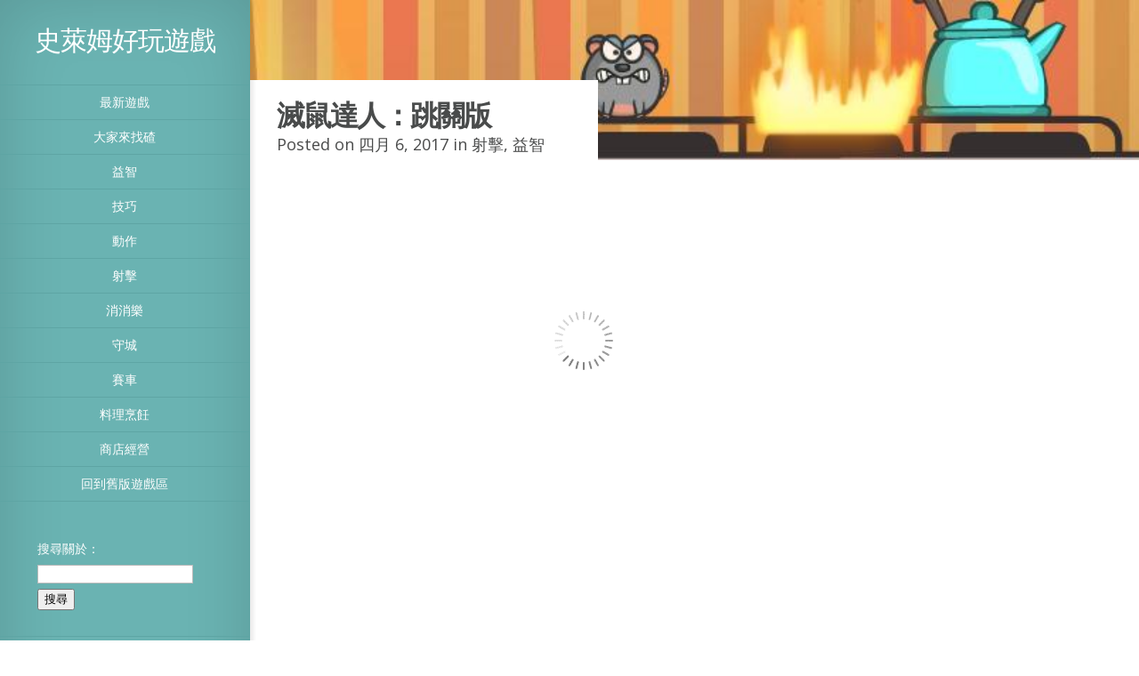

--- FILE ---
content_type: text/html; charset=UTF-8
request_url: http://game.slime.com.tw/2017/04/06/%E6%BB%85%E9%BC%A0%E9%81%94%E4%BA%BA%EF%BC%9A%E8%B7%B3%E9%97%9C%E7%89%88/
body_size: 28521
content:
<!DOCTYPE html>
<!--[if IE 6]>
<html id="ie6" lang="zh-TW">
<![endif]-->
<!--[if IE 7]>
<html id="ie7" lang="zh-TW">
<![endif]-->
<!--[if IE 8]>
<html id="ie8" lang="zh-TW">
<![endif]-->
<!--[if !(IE 6) | !(IE 7) | !(IE 8)  ]><!-->
<html lang="zh-TW">
<!--<![endif]-->
<head>
    <meta charset="UTF-8" />
    <title>滅鼠達人：跳關版 | 史萊姆好玩遊戲</title>
            <link rel="canonical" href="http://game.slime.com.tw/2017/04/06/%e6%bb%85%e9%bc%a0%e9%81%94%e4%ba%ba%ef%bc%9a%e8%b7%b3%e9%97%9c%e7%89%88/" />
    
    <link rel="pingback" href="http://game.slime.com.tw/xmlrpc.php" />

    <script type="text/javascript">
        document.documentElement.className = 'js';
    </script>

    <link rel="alternate" type="application/rss+xml" title="訂閱 史萊姆好玩遊戲 &raquo;" href="http://game.slime.com.tw/feed/" />
<link rel="alternate" type="application/rss+xml" title="訂閱 史萊姆好玩遊戲 &raquo; 迴響" href="http://game.slime.com.tw/comments/feed/" />
<link rel="alternate" type="application/rss+xml" title="訂閱 史萊姆好玩遊戲 &raquo; 滅鼠達人：跳關版 迴響" href="http://game.slime.com.tw/2017/04/06/%e6%bb%85%e9%bc%a0%e9%81%94%e4%ba%ba%ef%bc%9a%e8%b7%b3%e9%97%9c%e7%89%88/feed/" />
<meta content="Origin Child v.1.0.0" name="generator"/><link rel='stylesheet' id='origin-fonts-css'  href='http://fonts.googleapis.com/css?family=Open+Sans:300italic,700italic,800italic,400,300,700,800&#038;subset=latin,latin-ext' type='text/css' media='all' />
<link rel='stylesheet' id='origin-style-css'  href='http://game.slime.com.tw/wp-content/themes/Origin-child/style.css?ver=3.8.41' type='text/css' media='all' />
<link rel='stylesheet' id='et-shortcodes-css-css'  href='http://game.slime.com.tw/wp-content/themes/Origin/epanel/shortcodes/css/shortcodes.css?ver=3.0' type='text/css' media='all' />
<link rel='stylesheet' id='et-shortcodes-responsive-css-css'  href='http://game.slime.com.tw/wp-content/themes/Origin/epanel/shortcodes/css/shortcodes_responsive.css?ver=3.0' type='text/css' media='all' />
<link rel='stylesheet' id='fancybox-css'  href='http://game.slime.com.tw/wp-content/themes/Origin/epanel/page_templates/js/fancybox/jquery.fancybox-1.3.4.css?ver=1.3.4' type='text/css' media='screen' />
<link rel='stylesheet' id='et_page_templates-css'  href='http://game.slime.com.tw/wp-content/themes/Origin/epanel/page_templates/page_templates.css?ver=1.8' type='text/css' media='screen' />
<script type='text/javascript' src='http://game.slime.com.tw/wp-includes/js/jquery/jquery.js?ver=1.10.2'></script>
<script type='text/javascript' src='http://game.slime.com.tw/wp-includes/js/jquery/jquery-migrate.min.js?ver=1.2.1'></script>
<script type='text/javascript' src='http://ajax.googleapis.com/ajax/libs/swfobject/2.2/swfobject.js?ver=2.2'></script>
<script type='text/javascript' src='http://game.slime.com.tw/wp-includes/js/comment-reply.min.js?ver=3.8.41'></script>

<script type="text/javascript" charset="utf-8">
	(function(){
		try {
			// Disabling SWFObject's Autohide feature
			if (typeof swfobject.switchOffAutoHideShow === "function") {
				swfobject.switchOffAutoHideShow();
			}
		} catch(e) {}
	})();
</script>
<link rel="EditURI" type="application/rsd+xml" title="RSD" href="http://game.slime.com.tw/xmlrpc.php?rsd" />
<link rel="wlwmanifest" type="application/wlwmanifest+xml" href="http://game.slime.com.tw/wp-includes/wlwmanifest.xml" /> 
<link rel='prev' title='雙刀飛鼠：跳關版' href='http://game.slime.com.tw/2017/04/06/%e9%9b%99%e5%88%80%e9%a3%9b%e9%bc%a0%ef%bc%9a%e8%b7%b3%e9%97%9c%e7%89%88/' />
<link rel='next' title='殭屍特攻隊：跳關版' href='http://game.slime.com.tw/2017/04/06/%e6%ae%ad%e5%b1%8d%e7%89%b9%e6%94%bb%e9%9a%8a%ef%bc%9a%e8%b7%b3%e9%97%9c%e7%89%88/' />
<meta name="generator" content="WordPress 3.8.41" />
<link rel='canonical' href='http://game.slime.com.tw/2017/04/06/%e6%bb%85%e9%bc%a0%e9%81%94%e4%ba%ba%ef%bc%9a%e8%b7%b3%e9%97%9c%e7%89%88/' />
<link rel='shortlink' href='http://game.slime.com.tw/?p=31137' />
		<style>
			#info-bg, #main-wrap:before { background: #6ab3b2; }
			#top-menu a:hover .link_text, .current-menu-item > a, #top-menu .current-menu-item > a:hover, #top-menu .current-menu-item > a:hover .link_bg, .et_active_dropdown > li a, #top-menu .et_clicked, #mobile-nav { color: #6ab3b2; }

			@media only screen and (max-width: 1023px){
				#info-area { background: #6ab3b2; }
			}

			.widget, #top-menu a, #mobile-nav, #info-area, #info-bg, #top-menu { border-color: #5EA5A4; }

			.current-menu-item > a, .et_active_dropdown > li a, #top-menu .et_clicked, #mobile-nav, #top-menu a:hover .link_bg, #top-menu .current-menu-item > a:hover, #top-menu .current-menu-item > a:hover .link_bg { background: #ffffff; }

			#top-menu ul ul a:hover .link_bg { background: #f8f8f8; }

			#sidebar, #sidebar h4 { color: #ffffff; }

			#sidebar a, #top-menu li a { color: #ffffff; }

				</style>
	<meta name="viewport" content="width=device-width, initial-scale=1.0, maximum-scale=1.0, user-scalable=0" /><!-- Google tag (gtag.js) -->
<script async src="https://www.googletagmanager.com/gtag/js?id=G-QYPRVBN97T"></script>
<script>
  window.dataLayer = window.dataLayer || [];
  function gtag(){dataLayer.push(arguments);}
  gtag('js', new Date());

  gtag('config', 'G-QYPRVBN97T');
</script>
    <!--[if lt IE 9]>
        <script src="http://game.slime.com.tw/wp-content/themes/Origin/js/html5.js" type="text/javascript"></script>
        <script src="http://game.slime.com.tw/wp-content/themes/Origin/js/respond.min.js" type="text/javascript"></script>
    <![endif]-->

        <meta property="og:title" content="滅鼠達人：跳關版 | 史萊姆好玩遊戲" />
        <meta property="og:url" content="//game.slime.com.tw/2017/04/06/%E6%BB%85%E9%BC%A0%E9%81%94%E4%BA%BA%EF%BC%9A%E8%B7%B3%E9%97%9C%E7%89%88/" />
<meta property="og:image" content="http://game.slime.com.tw/wp-content/uploads/2017/04/2017-0406-05-up.jpg" /><link rel="stylesheet" href="//game.slime.com.tw/wp-includes/css/panel.css" />
</head>
<body class="single single-post postid-31137 single-format-standard chrome et_includes_sidebar">
    <div id="main-wrap" class="clearfix">
        
        <div id="info-bg"></div>

        <div id="info-area">
            <div id="logo-area">
                <a href="http://game.slime.com.tw/"><h1>史萊姆好玩遊戲</h1></a>
            </div> <!-- #logo-area -->

            
            <span id="mobile-nav">點擊這裡打開選單<span>+</span></span>

            <nav id="top-menu">
                <ul id="menu-%e4%b8%bb%e9%81%b8%e5%96%ae" class="nav"><li id="menu-item-511" class="menu-item menu-item-type-custom menu-item-object-custom menu-item-home menu-item-511"><a href="http://game.slime.com.tw">最新遊戲</a></li>
<li id="menu-item-515" class="menu-item menu-item-type-taxonomy menu-item-object-category menu-item-515"><a href="http://game.slime.com.tw/category/%e5%a4%a7%e5%ae%b6%e4%be%86%e6%89%be%e7%a2%b4/">大家來找碴</a></li>
<li id="menu-item-525" class="menu-item menu-item-type-taxonomy menu-item-object-category current-post-ancestor current-menu-parent current-post-parent menu-item-525"><a href="http://game.slime.com.tw/category/%e7%9b%8a%e6%99%ba/">益智</a></li>
<li id="menu-item-519" class="menu-item menu-item-type-taxonomy menu-item-object-category menu-item-519"><a href="http://game.slime.com.tw/category/%e6%8a%80%e5%b7%a7/">技巧</a></li>
<li id="menu-item-512" class="menu-item menu-item-type-taxonomy menu-item-object-category menu-item-512"><a href="http://game.slime.com.tw/category/%e5%8b%95%e4%bd%9c/">動作</a></li>
<li id="menu-item-518" class="menu-item menu-item-type-taxonomy menu-item-object-category current-post-ancestor current-menu-parent current-post-parent menu-item-518"><a href="http://game.slime.com.tw/category/%e5%b0%84%e6%93%8a/">射擊</a></li>
<li id="menu-item-524" class="menu-item menu-item-type-taxonomy menu-item-object-category menu-item-524"><a href="http://game.slime.com.tw/category/%e6%b6%88%e6%b6%88%e6%a8%82/">消消樂</a></li>
<li id="menu-item-516" class="menu-item menu-item-type-taxonomy menu-item-object-category menu-item-516"><a href="http://game.slime.com.tw/category/%e5%ae%88%e5%9f%8e/">守城</a></li>
<li id="menu-item-608" class="menu-item menu-item-type-taxonomy menu-item-object-category menu-item-608"><a href="http://game.slime.com.tw/category/%e8%b3%bd%e8%bb%8a/">賽車</a></li>
<li id="menu-item-521" class="menu-item menu-item-type-taxonomy menu-item-object-category menu-item-521"><a href="http://game.slime.com.tw/category/%e6%96%99%e7%90%86%e7%83%b9%e9%a3%aa/">料理烹飪</a></li>
<li id="menu-item-513" class="menu-item menu-item-type-taxonomy menu-item-object-category menu-item-513"><a href="http://game.slime.com.tw/category/%e5%95%86%e5%ba%97%e7%b6%93%e7%87%9f/">商店經營</a></li>
<li id="menu-item-1592" class="menu-item menu-item-type-custom menu-item-object-custom menu-item-1592"><a title="_blank" href="http://www.slime.com.tw/bk_mail/game_1.htm">回到舊版遊戲區</a></li>
</ul>            </nav>

            	<div id="sidebar">
		<div id="search-2" class="widget widget_search"><h4 class="widgettitle"> </h4><form role="search" method="get" id="searchform" class="searchform" action="http://game.slime.com.tw/">
				<div>
					<label class="screen-reader-text" for="s">搜尋關於：</label>
					<input type="text" value="" name="s" id="s" />
					<input type="submit" id="searchsubmit" value="搜尋" />
				</div>
			</form></div> <!-- end .widget -->		<div id="recent-posts-2" class="widget widget_recent_entries">		<h4 class="widgettitle">近期文章</h4>		<ul>
					<li>
				<a href="http://game.slime.com.tw/2026/01/31/%e5%b0%8f%e7%be%8e%e4%ba%ba%e9%ad%9a%e6%b6%88%e6%b6%88%e6%a8%82/">小美人魚消消樂</a>
						</li>
					<li>
				<a href="http://game.slime.com.tw/2026/01/24/%e6%8f%92%e7%95%ab%e6%89%be%e4%b8%8d%e5%90%8c/">插畫找不同</a>
						</li>
					<li>
				<a href="http://game.slime.com.tw/2026/01/17/%e6%8f%92%e7%95%ab%e6%89%be%e4%b8%8d%e5%90%8c%ef%bc%92/">插畫找不同２</a>
						</li>
					<li>
				<a href="http://game.slime.com.tw/2026/01/10/%e6%8f%92%e7%95%ab%e6%89%be%e4%b8%8d%e5%90%8c%ef%bc%93/">插畫找不同３</a>
						</li>
					<li>
				<a href="http://game.slime.com.tw/2026/01/03/%e4%bc%81%e9%b5%9d%e6%b3%a1%e6%b3%a1%e7%90%83-2/">企鵝泡泡球</a>
						</li>
					<li>
				<a href="http://game.slime.com.tw/2025/12/27/%e6%97%85%e9%81%8a%e5%9b%9b%e5%b7%9d%e7%9c%81/">旅遊四川省</a>
						</li>
					<li>
				<a href="http://game.slime.com.tw/2025/12/20/%e5%9c%8b%e7%8e%8b%e7%9a%84%e5%af%b6%e8%97%8f/">國王的寶藏</a>
						</li>
					<li>
				<a href="http://game.slime.com.tw/2025/12/13/%e6%9d%9c%e6%8b%9c%e4%be%86%e6%89%be%e7%a2%b4/">杜拜來找碴</a>
						</li>
					<li>
				<a href="http://game.slime.com.tw/2025/12/06/%e5%81%9c%e8%bb%8a%e5%a0%b4%e6%b6%88%e6%b6%88%e6%a8%82/">停車場消消樂</a>
						</li>
					<li>
				<a href="http://game.slime.com.tw/2025/11/29/%e9%b8%9a%e9%b5%a1%e8%9e%ba%e5%9b%9b%e5%b7%9d%e7%9c%81/">鸚鵡螺四川省</a>
						</li>
				</ul>
		</div> <!-- end .widget --><div id="archives-2" class="widget widget_archive"><h4 class="widgettitle">彙整</h4>		<ul>
			<li><a href='http://game.slime.com.tw/2026/01/'>2026 年 一月</a></li>
	<li><a href='http://game.slime.com.tw/2025/12/'>2025 年 十二月</a></li>
	<li><a href='http://game.slime.com.tw/2025/11/'>2025 年 十一月</a></li>
	<li><a href='http://game.slime.com.tw/2025/10/'>2025 年 十月</a></li>
	<li><a href='http://game.slime.com.tw/2025/09/'>2025 年 九月</a></li>
	<li><a href='http://game.slime.com.tw/2025/08/'>2025 年 八月</a></li>
	<li><a href='http://game.slime.com.tw/2025/07/'>2025 年 七月</a></li>
	<li><a href='http://game.slime.com.tw/2025/06/'>2025 年 六月</a></li>
	<li><a href='http://game.slime.com.tw/2025/05/'>2025 年 五月</a></li>
	<li><a href='http://game.slime.com.tw/2025/04/'>2025 年 四月</a></li>
	<li><a href='http://game.slime.com.tw/2025/03/'>2025 年 三月</a></li>
	<li><a href='http://game.slime.com.tw/2025/02/'>2025 年 二月</a></li>
	<li><a href='http://game.slime.com.tw/2025/01/'>2025 年 一月</a></li>
	<li><a href='http://game.slime.com.tw/2024/12/'>2024 年 十二月</a></li>
	<li><a href='http://game.slime.com.tw/2024/11/'>2024 年 十一月</a></li>
	<li><a href='http://game.slime.com.tw/2024/10/'>2024 年 十月</a></li>
	<li><a href='http://game.slime.com.tw/2024/09/'>2024 年 九月</a></li>
	<li><a href='http://game.slime.com.tw/2024/08/'>2024 年 八月</a></li>
	<li><a href='http://game.slime.com.tw/2024/07/'>2024 年 七月</a></li>
	<li><a href='http://game.slime.com.tw/2024/06/'>2024 年 六月</a></li>
	<li><a href='http://game.slime.com.tw/2024/05/'>2024 年 五月</a></li>
	<li><a href='http://game.slime.com.tw/2024/04/'>2024 年 四月</a></li>
	<li><a href='http://game.slime.com.tw/2024/03/'>2024 年 三月</a></li>
	<li><a href='http://game.slime.com.tw/2024/02/'>2024 年 二月</a></li>
	<li><a href='http://game.slime.com.tw/2024/01/'>2024 年 一月</a></li>
	<li><a href='http://game.slime.com.tw/2023/12/'>2023 年 十二月</a></li>
	<li><a href='http://game.slime.com.tw/2023/11/'>2023 年 十一月</a></li>
	<li><a href='http://game.slime.com.tw/2023/10/'>2023 年 十月</a></li>
	<li><a href='http://game.slime.com.tw/2023/09/'>2023 年 九月</a></li>
	<li><a href='http://game.slime.com.tw/2023/08/'>2023 年 八月</a></li>
	<li><a href='http://game.slime.com.tw/2023/07/'>2023 年 七月</a></li>
	<li><a href='http://game.slime.com.tw/2023/06/'>2023 年 六月</a></li>
	<li><a href='http://game.slime.com.tw/2023/05/'>2023 年 五月</a></li>
	<li><a href='http://game.slime.com.tw/2023/04/'>2023 年 四月</a></li>
	<li><a href='http://game.slime.com.tw/2023/03/'>2023 年 三月</a></li>
	<li><a href='http://game.slime.com.tw/2023/02/'>2023 年 二月</a></li>
	<li><a href='http://game.slime.com.tw/2023/01/'>2023 年 一月</a></li>
	<li><a href='http://game.slime.com.tw/2022/12/'>2022 年 十二月</a></li>
	<li><a href='http://game.slime.com.tw/2022/11/'>2022 年 十一月</a></li>
	<li><a href='http://game.slime.com.tw/2022/10/'>2022 年 十月</a></li>
	<li><a href='http://game.slime.com.tw/2022/09/'>2022 年 九月</a></li>
	<li><a href='http://game.slime.com.tw/2022/08/'>2022 年 八月</a></li>
	<li><a href='http://game.slime.com.tw/2022/07/'>2022 年 七月</a></li>
	<li><a href='http://game.slime.com.tw/2022/06/'>2022 年 六月</a></li>
	<li><a href='http://game.slime.com.tw/2022/05/'>2022 年 五月</a></li>
	<li><a href='http://game.slime.com.tw/2022/04/'>2022 年 四月</a></li>
	<li><a href='http://game.slime.com.tw/2022/03/'>2022 年 三月</a></li>
	<li><a href='http://game.slime.com.tw/2022/02/'>2022 年 二月</a></li>
	<li><a href='http://game.slime.com.tw/2022/01/'>2022 年 一月</a></li>
	<li><a href='http://game.slime.com.tw/2021/12/'>2021 年 十二月</a></li>
	<li><a href='http://game.slime.com.tw/2021/11/'>2021 年 十一月</a></li>
	<li><a href='http://game.slime.com.tw/2021/10/'>2021 年 十月</a></li>
	<li><a href='http://game.slime.com.tw/2021/08/'>2021 年 八月</a></li>
	<li><a href='http://game.slime.com.tw/2021/07/'>2021 年 七月</a></li>
	<li><a href='http://game.slime.com.tw/2021/05/'>2021 年 五月</a></li>
	<li><a href='http://game.slime.com.tw/2021/04/'>2021 年 四月</a></li>
	<li><a href='http://game.slime.com.tw/2021/03/'>2021 年 三月</a></li>
	<li><a href='http://game.slime.com.tw/2020/04/'>2020 年 四月</a></li>
	<li><a href='http://game.slime.com.tw/2020/03/'>2020 年 三月</a></li>
	<li><a href='http://game.slime.com.tw/2020/02/'>2020 年 二月</a></li>
	<li><a href='http://game.slime.com.tw/2020/01/'>2020 年 一月</a></li>
	<li><a href='http://game.slime.com.tw/2019/12/'>2019 年 十二月</a></li>
	<li><a href='http://game.slime.com.tw/2019/11/'>2019 年 十一月</a></li>
	<li><a href='http://game.slime.com.tw/2019/10/'>2019 年 十月</a></li>
	<li><a href='http://game.slime.com.tw/2019/09/'>2019 年 九月</a></li>
	<li><a href='http://game.slime.com.tw/2019/08/'>2019 年 八月</a></li>
	<li><a href='http://game.slime.com.tw/2019/07/'>2019 年 七月</a></li>
	<li><a href='http://game.slime.com.tw/2019/06/'>2019 年 六月</a></li>
	<li><a href='http://game.slime.com.tw/2019/05/'>2019 年 五月</a></li>
	<li><a href='http://game.slime.com.tw/2019/04/'>2019 年 四月</a></li>
	<li><a href='http://game.slime.com.tw/2019/03/'>2019 年 三月</a></li>
	<li><a href='http://game.slime.com.tw/2019/02/'>2019 年 二月</a></li>
	<li><a href='http://game.slime.com.tw/2019/01/'>2019 年 一月</a></li>
	<li><a href='http://game.slime.com.tw/2018/12/'>2018 年 十二月</a></li>
	<li><a href='http://game.slime.com.tw/2018/11/'>2018 年 十一月</a></li>
	<li><a href='http://game.slime.com.tw/2018/10/'>2018 年 十月</a></li>
	<li><a href='http://game.slime.com.tw/2018/09/'>2018 年 九月</a></li>
	<li><a href='http://game.slime.com.tw/2018/08/'>2018 年 八月</a></li>
	<li><a href='http://game.slime.com.tw/2018/07/'>2018 年 七月</a></li>
	<li><a href='http://game.slime.com.tw/2018/06/'>2018 年 六月</a></li>
	<li><a href='http://game.slime.com.tw/2018/05/'>2018 年 五月</a></li>
	<li><a href='http://game.slime.com.tw/2018/04/'>2018 年 四月</a></li>
	<li><a href='http://game.slime.com.tw/2018/03/'>2018 年 三月</a></li>
	<li><a href='http://game.slime.com.tw/2018/02/'>2018 年 二月</a></li>
	<li><a href='http://game.slime.com.tw/2018/01/'>2018 年 一月</a></li>
	<li><a href='http://game.slime.com.tw/2017/12/'>2017 年 十二月</a></li>
	<li><a href='http://game.slime.com.tw/2017/11/'>2017 年 十一月</a></li>
	<li><a href='http://game.slime.com.tw/2017/10/'>2017 年 十月</a></li>
	<li><a href='http://game.slime.com.tw/2017/09/'>2017 年 九月</a></li>
	<li><a href='http://game.slime.com.tw/2017/08/'>2017 年 八月</a></li>
	<li><a href='http://game.slime.com.tw/2017/07/'>2017 年 七月</a></li>
	<li><a href='http://game.slime.com.tw/2017/06/'>2017 年 六月</a></li>
	<li><a href='http://game.slime.com.tw/2017/05/'>2017 年 五月</a></li>
	<li><a href='http://game.slime.com.tw/2017/04/'>2017 年 四月</a></li>
	<li><a href='http://game.slime.com.tw/2017/03/'>2017 年 三月</a></li>
	<li><a href='http://game.slime.com.tw/2017/02/'>2017 年 二月</a></li>
	<li><a href='http://game.slime.com.tw/2017/01/'>2017 年 一月</a></li>
	<li><a href='http://game.slime.com.tw/2016/12/'>2016 年 十二月</a></li>
	<li><a href='http://game.slime.com.tw/2016/11/'>2016 年 十一月</a></li>
	<li><a href='http://game.slime.com.tw/2016/10/'>2016 年 十月</a></li>
	<li><a href='http://game.slime.com.tw/2016/09/'>2016 年 九月</a></li>
	<li><a href='http://game.slime.com.tw/2016/08/'>2016 年 八月</a></li>
	<li><a href='http://game.slime.com.tw/2016/07/'>2016 年 七月</a></li>
	<li><a href='http://game.slime.com.tw/2016/06/'>2016 年 六月</a></li>
	<li><a href='http://game.slime.com.tw/2016/05/'>2016 年 五月</a></li>
	<li><a href='http://game.slime.com.tw/2016/04/'>2016 年 四月</a></li>
	<li><a href='http://game.slime.com.tw/2016/03/'>2016 年 三月</a></li>
	<li><a href='http://game.slime.com.tw/2016/02/'>2016 年 二月</a></li>
	<li><a href='http://game.slime.com.tw/2016/01/'>2016 年 一月</a></li>
	<li><a href='http://game.slime.com.tw/2015/12/'>2015 年 十二月</a></li>
	<li><a href='http://game.slime.com.tw/2015/11/'>2015 年 十一月</a></li>
	<li><a href='http://game.slime.com.tw/2015/10/'>2015 年 十月</a></li>
	<li><a href='http://game.slime.com.tw/2015/09/'>2015 年 九月</a></li>
	<li><a href='http://game.slime.com.tw/2015/08/'>2015 年 八月</a></li>
	<li><a href='http://game.slime.com.tw/2015/07/'>2015 年 七月</a></li>
	<li><a href='http://game.slime.com.tw/2015/06/'>2015 年 六月</a></li>
	<li><a href='http://game.slime.com.tw/2015/05/'>2015 年 五月</a></li>
	<li><a href='http://game.slime.com.tw/2015/04/'>2015 年 四月</a></li>
	<li><a href='http://game.slime.com.tw/2015/03/'>2015 年 三月</a></li>
	<li><a href='http://game.slime.com.tw/2015/02/'>2015 年 二月</a></li>
	<li><a href='http://game.slime.com.tw/2015/01/'>2015 年 一月</a></li>
	<li><a href='http://game.slime.com.tw/2014/12/'>2014 年 十二月</a></li>
	<li><a href='http://game.slime.com.tw/2014/11/'>2014 年 十一月</a></li>
	<li><a href='http://game.slime.com.tw/2014/10/'>2014 年 十月</a></li>
	<li><a href='http://game.slime.com.tw/2014/09/'>2014 年 九月</a></li>
	<li><a href='http://game.slime.com.tw/2014/08/'>2014 年 八月</a></li>
	<li><a href='http://game.slime.com.tw/2014/07/'>2014 年 七月</a></li>
	<li><a href='http://game.slime.com.tw/2014/06/'>2014 年 六月</a></li>
	<li><a href='http://game.slime.com.tw/2014/05/'>2014 年 五月</a></li>
	<li><a href='http://game.slime.com.tw/2014/04/'>2014 年 四月</a></li>
	<li><a href='http://game.slime.com.tw/2014/03/'>2014 年 三月</a></li>
	<li><a href='http://game.slime.com.tw/2014/02/'>2014 年 二月</a></li>
		</ul>
</div> <!-- end .widget -->	</div> <!-- end #sidebar -->
        </div> <!-- #info-area -->

        <div id="main">
            <div id="wrapper">
<div style="background-image: url(http://game.slime.com.tw/wp-content/uploads/2017/04/2017-0406-05-up.jpg);" id="big_thumbnail"></div>
<div id="main-content">

    
    <article id="post-31137" class="post-31137 post type-post status-publish format-standard hentry category-18 category-10 entry-content clearfix">
        <div class="main-title">
            <h1>滅鼠達人：跳關版</h1>
        <p class="meta-info">Posted  on 四月 6, 2017 in <a href="http://game.slime.com.tw/category/%e5%b0%84%e6%93%8a/" title="觀看分類「射擊」的全部文章" rel="category tag">射擊</a>, <a href="http://game.slime.com.tw/category/%e7%9b%8a%e6%99%ba/" title="觀看分類「益智」的全部文章" rel="category tag">益智</a></p>        </div> <!-- .main-title -->

    
        <style type="text/css">
                 .errordiv { padding:10px; margin:10px; border: 1px solid #555555;color: #000000;background-color: #f8f8f8; text-align:center; width:360px; }
                 
                 #ai-div-container-advanced_iframe
                 { 
                     position: relative;
                     width: 690px;
                 }
                 #ai-div-loader-advanced_iframe
                 {
                    position: absolute;
                    z-index:1000;
                    margin-left:-33px;
                    left: 50%;
                    top: 150px;
                 }
                  #ai-div-loader-advanced_iframe img
                 {
                    border: none;
                 }
                 </style><script type="text/javascript" src="http://game.slime.com.tw/wp-content/plugins/advanced-iframe/js/ai.js" ></script><script type="text/javascript">    function aiShowIframe() { jQuery("#advanced_iframe").css("visibility", "visible");}    function aiShowIframe(id_iframe) { jQuery(id_iframe).css("visibility", "visible");}    function aiResizeIframeHeight(height) { aiResizeIframeHeight(height,advanced_iframe); }    function aiResizeIframeHeight(height,id) {
                  aiResizeIframeHeightById(id,height); }
                  </script><div id="ai-div-container-advanced_iframe"><div id="ai-div-loader-advanced_iframe"><img src="http://game.slime.com.tw/wp-content/plugins/advanced-iframe/img/loader.gif" width="66" height="66" title="Loading" alt="Loading"></div> <iframe id='advanced_iframe'  name='advanced_iframe'  src='http://www.hackedarcadegames.com/swf/ratsinvasionldrp.swf?version=1387339859'  width='690'  height='528'  scrolling='auto'  frameborder='0'  border='0'  allowtransparency='true'  onload=';jQuery(&quot;#ai-div-loader-advanced_iframe&quot;).hide();' ></iframe></div><script type="text/javascript">var ifrm_advanced_iframe = document.getElementById("advanced_iframe");</script>
<div class='et-box et-info'>
					<div class='et-box-content'>益智射擊類型遊戲，玩家要用滑鼠控制大砲的射擊方向跟力道，將滅鼠藥丟到老鼠身邊即可，把關卡中所有老鼠消滅即可過關，來看看你能過到第幾關哦！(ps.按數字鍵１即可過關~)</div></div>
                
    </article> <!-- end .entry-content -->

    
    
    
<center>
<br/><br/>
<script async src="https://pagead2.googlesyndication.com/pagead/js/adsbygoogle.js?client=ca-pub-7613685683298304"
     crossorigin="anonymous"></script>
<ins class="adsbygoogle"
     style="display:inline-block;width:336px;height:280px"
     data-ad-client="ca-pub-7613685683298304"
     data-ad-slot="8709780099"></ins>
<script>
     (adsbygoogle = window.adsbygoogle || []).push({});
</script>

<script async src="https://pagead2.googlesyndication.com/pagead/js/adsbygoogle.js?client=ca-pub-7613685683298304"
     crossorigin="anonymous"></script>
<ins class="adsbygoogle"
     style="display:inline-block;width:336px;height:280px"
     data-ad-client="ca-pub-7613685683298304"
     data-ad-slot="8128030431"></ins>
<script>
     (adsbygoogle = window.adsbygoogle || []).push({});
</script>
<br/><br/>
</center>

<p>
<div id="ssba">
<a id="ssba_facebook_share" href="http://www.facebook.com/sharer.php?u=http://game.slime.com.tw/2017/04/06/%E6%BB%85%E9%BC%A0%E9%81%94%E4%BA%BA%EF%BC%9A%E8%B7%B3%E9%97%9C%E7%89%88/" target="_blank"><img title="Facebook" class="ssba" alt="Facebook" src="http://game.slime.com.tw/wp-content/plugins/simple-share-buttons-adder/buttons/simple/facebook.png" /></a>
<a id="ssba_google_share" href="https://plus.google.com/share?url=http://game.slime.com.tw/2017/04/06/%E6%BB%85%E9%BC%A0%E9%81%94%E4%BA%BA%EF%BC%9A%E8%B7%B3%E9%97%9C%E7%89%88/" target="_blank"><img title="Google+" class="ssba" alt="Google+" src="http://game.slime.com.tw/wp-content/plugins/simple-share-buttons-adder/buttons/simple/google.png" /></a>
<a id="ssba_twitter_share" href="http://twitter.com/share?url=http://game.slime.com.tw/2017/04/06/%E6%BB%85%E9%BC%A0%E9%81%94%E4%BA%BA%EF%BC%9A%E8%B7%B3%E9%97%9C%E7%89%88/&text=滅鼠達人：跳關版+" target="_blank"><img title="Twitter" class="ssba" alt="Twitter" src="http://game.slime.com.tw/wp-content/plugins/simple-share-buttons-adder/buttons/simple/twitter.png" /></a>
</div>   
<div id="fb-root"></div>
<script>(function(d, s, id) {
  var js, fjs = d.getElementsByTagName(s)[0];
  if (d.getElementById(id)) return;
  js = d.createElement(s); js.id = id;
  js.src = "//connect.facebook.net/zh_TW/all.js#xfbml=1&appId=294042110749948";
  fjs.parentNode.insertBefore(js, fjs);
}(document, 'script', 'facebook-jssdk'));</script>
<div class="fb-comments" data-href="http://game.slime.com.tw/2017/04/06/%E6%BB%85%E9%BC%A0%E9%81%94%E4%BA%BA%EF%BC%9A%E8%B7%B3%E9%97%9C%E7%89%88/" data-width="800" data-numposts="5" data-colorscheme="light"></div>
</p>

</div> <!-- #main-content -->
<footer id="main-footer">
	<p id="copyright">Designed By 史萊姆的第一個家</p>
</footer> <!-- #main-footer -->
			</div> <!-- #wrapper -->
		</div> <!-- #main -->
	</div> <!-- #main-wrap -->

	<script type="text/javascript">if(window.aiModifyParent) {aiModifyParent();}</script><script type='text/javascript' src='http://game.slime.com.tw/wp-content/themes/Origin/js/jquery.infinitescroll.js?ver=1.0'></script>
<script type='text/javascript'>
/* <![CDATA[ */
var et_origin_strings = {"load_posts":"Loading new posts...","no_posts":"No more posts to load"};
/* ]]> */
</script>
<script type='text/javascript' src='http://game.slime.com.tw/wp-content/themes/Origin/js/custom.js?ver=1.0'></script>
<script type='text/javascript' src='http://game.slime.com.tw/wp-content/themes/Origin/epanel/page_templates/js/fancybox/jquery.easing-1.3.pack.js?ver=1.3.4'></script>
<script type='text/javascript' src='http://game.slime.com.tw/wp-content/themes/Origin/epanel/page_templates/js/fancybox/jquery.fancybox-1.3.4.pack.js?ver=1.3.4'></script>
<script type='text/javascript'>
/* <![CDATA[ */
var et_ptemplates_strings = {"captcha":"Captcha","fill":"Fill","field":"field","invalid":"Invalid email"};
/* ]]> */
</script>
<script type='text/javascript' src='http://game.slime.com.tw/wp-content/themes/Origin/epanel/page_templates/js/et-ptemplates-frontend.js?ver=1.1'></script>
</body>
</html>

--- FILE ---
content_type: text/html; charset=utf-8
request_url: https://www.google.com/recaptcha/api2/aframe
body_size: 268
content:
<!DOCTYPE HTML><html><head><meta http-equiv="content-type" content="text/html; charset=UTF-8"></head><body><script nonce="OOAAjPNG79Z_fL4_MeNPCA">/** Anti-fraud and anti-abuse applications only. See google.com/recaptcha */ try{var clients={'sodar':'https://pagead2.googlesyndication.com/pagead/sodar?'};window.addEventListener("message",function(a){try{if(a.source===window.parent){var b=JSON.parse(a.data);var c=clients[b['id']];if(c){var d=document.createElement('img');d.src=c+b['params']+'&rc='+(localStorage.getItem("rc::a")?sessionStorage.getItem("rc::b"):"");window.document.body.appendChild(d);sessionStorage.setItem("rc::e",parseInt(sessionStorage.getItem("rc::e")||0)+1);localStorage.setItem("rc::h",'1770108680391');}}}catch(b){}});window.parent.postMessage("_grecaptcha_ready", "*");}catch(b){}</script></body></html>